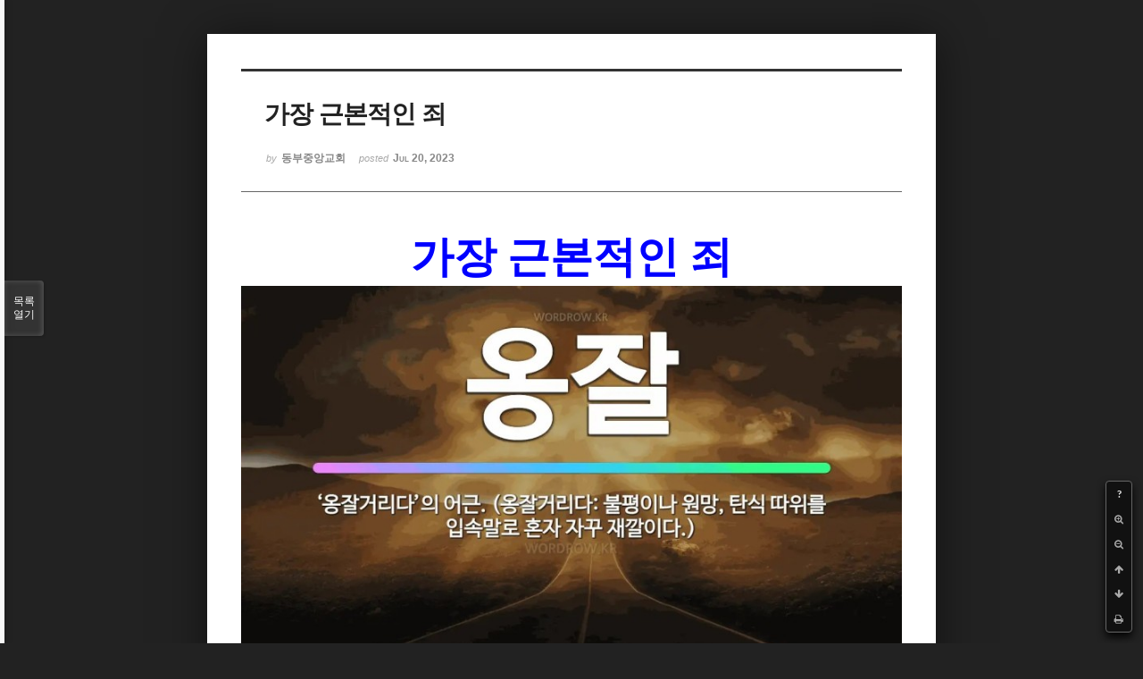

--- FILE ---
content_type: text/html; charset=UTF-8
request_url: http://dbbaptist.dothome.co.kr/xe/index.php?mid=column&page=1&document_srl=71001&listStyle=viewer
body_size: 6566
content:
<!DOCTYPE html>
<html lang="ko">
<head>
<!-- META -->
<meta charset="utf-8">
<meta name="Generator" content="XpressEngine">
<meta http-equiv="X-UA-Compatible" content="IE=edge">
<!-- TITLE -->
<title>동부중앙침례교회</title>
<!-- CSS -->
<link rel="stylesheet" href="/xe/common/css/xe.min.css?20190923214246" />
<link rel="stylesheet" href="/xe/common/js/plugins/ui/jquery-ui.min.css?20190923214246" />
<link rel="stylesheet" href="https://maxcdn.bootstrapcdn.com/font-awesome/4.2.0/css/font-awesome.min.css" />
<link rel="stylesheet" href="/xe/modules/board/skins/sketchbook5/css/board.css?20171201022418" />
<!--[if lt IE 9]><link rel="stylesheet" href="/xe/modules/board/skins/sketchbook5/css/ie8.css?20171201022418" />
<![endif]--><link rel="stylesheet" href="/xe/modules/board/skins/sketchbook5/css/print.css?20171201022418" media="print" />
<link rel="stylesheet" href="/xe/modules/board/skins/sketchbook5/css/jquery.mCustomScrollbar.css?20171201022418" />
<link rel="stylesheet" href="/xe/modules/editor/styles/ckeditor_light/style.css?20190923214246" />
<!-- JS -->
<script>
var current_url = "http://dbbaptist.dothome.co.kr/xe/?mid=column&page=1&document_srl=71001&listStyle=viewer";
var request_uri = "http://dbbaptist.dothome.co.kr/xe/";
var current_mid = "column";
var waiting_message = "서버에 요청 중입니다. 잠시만 기다려주세요.";
var ssl_actions = new Array();
var default_url = "http://dbbaptist.dothome.co.kr/xe/";
</script>
<!--[if lt IE 9]><script src="/xe/common/js/jquery-1.x.min.js?20190923214246"></script>
<![endif]--><!--[if gte IE 9]><!--><script src="/xe/common/js/jquery.min.js?20190923214246"></script>
<!--<![endif]--><script src="/xe/common/js/x.min.js?20190923214246"></script>
<script src="/xe/common/js/xe.min.js?20190923214246"></script>
<script src="/xe/modules/board/tpl/js/board.min.js?20190923214246"></script>
<!-- RSS -->
<!-- ICON -->


<meta name="viewport" content="width=device-width, initial-scale=1, minimum-scale=1, maximum-scale=1, user-scalable=yes, target-densitydpi=medium-dpi" />
<link rel="canonical" href="http://dbbaptist.dothome.co.kr/xe/index.php?mid=column&amp;document_srl=71001" />
<meta name="description" content="가장 근본적인 죄 CS 루이스의 대표작 &amp;lsquo;순전한 기독교&amp;rsquo;라는 책에서 죄 가운데 가장 큰 죄를 &amp;lsquo;교만&amp;rsquo;이라고 정의합니다. 그런데 크다는 표현보다는 가장 근본적인 이라는 표현이 맞는 것 같습니다. 인간의 모든 죄가 교만에서 나오는 것이기 때문입니다. 그래서 루이스도 교만이 인간의 가장 핵심적이고 궁극적인 악이라고 표현합니다. 하지만 근본적인 죄..." />
<meta property="og:locale" content="ko_KR" />
<meta property="og:type" content="article" />
<meta property="og:url" content="http://dbbaptist.dothome.co.kr/xe/index.php?mid=column&amp;document_srl=71001" />
<meta property="og:title" content="칼럼 - 가장 근본적인 죄" />
<meta property="og:description" content="가장 근본적인 죄 CS 루이스의 대표작 &amp;lsquo;순전한 기독교&amp;rsquo;라는 책에서 죄 가운데 가장 큰 죄를 &amp;lsquo;교만&amp;rsquo;이라고 정의합니다. 그런데 크다는 표현보다는 가장 근본적인 이라는 표현이 맞는 것 같습니다. 인간의 모든 죄가 교만에서 나오는 것이기 때문입니다. 그래서 루이스도 교만이 인간의 가장 핵심적이고 궁극적인 악이라고 표현합니다. 하지만 근본적인 죄..." />
<meta property="article:published_time" content="2023-07-20T20:15:14+09:00" />
<meta property="article:modified_time" content="2023-07-20T20:15:14+09:00" />
<meta property="og:image" content="http://dbbaptist.dothome.co.kr/xe/./files/attach/images/149/001/071/a4464236e10d6bce3f2b41fbbcf1074a.jpg" />
<meta property="og:image:width" content="819" />
<meta property="og:image:height" content="512" />
<script type="text/javascript">if (!(location.host=='dbbaptist.dothome.co.kr')){window.location='http://dbbaptist.dothome.co.kr'+location.pathname+location.search}</script>
<style data-id="bdCss">
.bd em,.bd .color{color:#333333;}
.bd .shadow{text-shadow:1px 1px 1px ;}
.bd .bolder{color:#333333;text-shadow:2px 2px 4px ;}
.bd .bg_color{background-color:#333333;}
.bd .bg_f_color{background-color:#333333;background:-webkit-linear-gradient(#FFF -50%,#333333 50%);background:linear-gradient(to bottom,#FFF -50%,#333333 50%);}
.bd .border_color{border-color:#333333;}
.bd .bx_shadow{box-shadow:0 0 2px ;}
.viewer_with.on:before{background-color:#333333;box-shadow:0 0 2px #333333;}
.bd_zine.zine li:first-child,.bd_tb_lst.common_notice tr:first-child td{margin-top:2px;border-top:1px solid #DDD}
.bd_zine .info b,.bd_zine .info a{color:;}
.bd_zine.card h3{color:#333333;}
</style>
<style>
body,input,textarea,select,button,table{font-family:;}
#viewer .rd_trb,#viewer #trackback{display:none}
</style><script>
//<![CDATA[
xe.current_lang = "ko";
xe.cmd_find = "찾기";
xe.cmd_cancel = "취소";
xe.cmd_confirm = "확인";
xe.msg_no_root = "루트는 선택 할 수 없습니다.";
xe.msg_no_shortcut = "바로가기는 선택 할 수 없습니다.";
xe.msg_select_menu = "대상 메뉴 선택";
//]]>
</script>
</head>
<body class="viewer_blk">
<!--#JSPLUGIN:ui--><script>//<![CDATA[
var lang_type = "ko";
var bdLogin = "로그인 하시겠습니까?@/xe/index.php?mid=column&page=1&document_srl=71001&listStyle=viewer&act=dispMemberLoginForm";
jQuery(function($){
	board('#bd_149_71001');
});
//]]></script>

<div id="viewer" class="white viewer_style rd_nav_blk">
	<div id="bd_149_71001" class="bd clear   hover_effect" data-default_style="viewer" data-bdFilesType="" data-bdNavSide="N" style="max-width:px">
		<div id="rd_ie" class="ie8_only"><i class="tl"></i><i class="tc"></i><i class="tr"></i><i class="ml"></i><i class="mr"></i><i class="bl"></i><i class="bc"></i><i class="br"></i></div>
		<div class="rd rd_nav_style2 clear" style="padding:;" data-docSrl="71001">
	
	<div class="rd_hd clear" style="">
		
				
		<div class="blog v" style="text-align:;;">
			<div class="top_area ngeb np_18px" style="text-align:">
															</div>
			<h1 class="font ngeb" style=";-webkit-animation-name:rd_h1_v;-moz-animation-name:rd_h1_v;animation-name:rd_h1_v;">가장 근본적인 죄</h1>						<div class="btm_area ngeb np_18px" style="text-align:"> 
								<span><small>by </small><b>동부중앙교회</b></span>				<span title="2023.07.20 20:15"><small>posted </small><b class="date">Jul 20, 2023</b></span>															</div>
		</div>		
				
				
				
				
				<div class="rd_nav_side">
			<div class="rd_nav img_tx fr m_btn_wrp">
		<div class="help bubble left m_no">
		<a class="text" href="#" onclick="jQuery(this).next().fadeToggle();return false;">?</a>
		<div class="wrp">
			<div class="speech">
				<h4>단축키</h4>
				<p><strong><i class="fa fa-long-arrow-left"></i><span class="blind">Prev</span></strong>이전 문서</p>
				<p><strong><i class="fa fa-long-arrow-right"></i><span class="blind">Next</span></strong>다음 문서</p>
				<p><strong>ESC</strong>닫기</p>			</div>
			<i class="edge"></i>
			<i class="ie8_only bl"></i><i class="ie8_only br"></i>
		</div>
	</div>	<a class="tg_btn2 bubble m_no" href="#" data-href=".bd_font_select" title="글꼴 선택"><strong>가</strong><i class="arrow down"></i></a>	<a class="font_plus bubble" href="#" title="크게"><i class="fa fa-search-plus"></i><b class="tx">크게</b></a>
	<a class="font_minus bubble" href="#" title="작게"><i class="fa fa-search-minus"></i><b class="tx">작게</b></a>
			<a class="back_to bubble m_no" href="#bd_149_71001" title="위로"><i class="fa fa-arrow-up"></i><b class="tx">위로</b></a>
	<a class="back_to bubble m_no" href="#rd_end_71001" title="(목록) 아래로"><i class="fa fa-arrow-down"></i><b class="tx">아래로</b></a>
	<a class="comment back_to bubble if_viewer m_no" href="#71001_comment" title="댓글로 가기"><i class="fa fa-comment"></i><b class="tx">댓글로 가기</b></a>
	<a class="print_doc bubble m_no this" href="/xe/index.php?mid=column&amp;page=1&amp;document_srl=71001&amp;listStyle=viewer" title="인쇄"><i class="fa fa-print"></i><b class="tx">인쇄</b></a>			</div>		</div>			</div>
	
		
	<div class="rd_body clear">
		
				
				
				<article><!--BeforeDocument(71001,4)--><div class="document_71001_4 xe_content"><p class="0" style="line-height:200%;margin-bottom:5.0pt;text-align:center;word-break:keep-all;mso-pagination:none;text-autospace:none;mso-padding-alt:0pt 0pt 0pt 0pt;"><span style="font-size:48px;"><span style="font-family: 다음_Regular; font-weight: bold; color: rgb(0, 0, 255);">가장 근본적인 죄</span></span></p>

<p class="0" style="line-height:200%;margin-bottom:5.0pt;text-align:center;word-break:keep-all;mso-pagination:none;text-autospace:none;mso-padding-alt:0pt 0pt 0pt 0pt;"><img src="http://dbbaptist.dothome.co.kr/xe/./files/attach/images/149/001/071/a4464236e10d6bce3f2b41fbbcf1074a.jpg" alt="불평원망.jpg" style="" /></p>

<p>&nbsp;</p>

<p class="0" style="line-height:200%;margin-bottom:5.0pt;mso-pagination:none;text-autospace:none;mso-padding-alt:0pt 0pt 0pt 0pt;"><span style="font-size:16px;"><span lang="EN-US" style="font-family: 다음_Regular; letter-spacing: -0.3pt;">&nbsp; &nbsp;CS </span><span style="font-family: 다음_Regular; letter-spacing: -0.3pt;">루이스의 대표작 </span><span lang="EN-US" style="font-family: 다음_Regular; letter-spacing: -0.3pt;">&lsquo;</span><span style="font-family: 다음_Regular; letter-spacing: -0.3pt;">순전한 기독교</span><span lang="EN-US" style="font-family: 다음_Regular; letter-spacing: -0.3pt;">&rsquo;</span><span style="font-family: 다음_Regular; letter-spacing: -0.3pt;">라는 책에서 죄 가운데</span><span lang="EN-US"> </span><span style="font-family: 다음_Regular; letter-spacing: -0.2pt;">가장 큰 죄를 </span><span lang="EN-US" style="font-family: 다음_Regular; letter-spacing: -0.2pt;">&lsquo;</span><span style="font-family: 다음_Regular; letter-spacing: -0.2pt;">교만</span><span lang="EN-US" style="font-family: 다음_Regular; letter-spacing: -0.2pt;">&rsquo;</span><span style="font-family: 다음_Regular; letter-spacing: -0.2pt;">이라고 정의합니다</span><span lang="EN-US" style="font-family: 다음_Regular; letter-spacing: -0.2pt;">. </span><span style="font-family: 다음_Regular; letter-spacing: -0.2pt;">그런데 크다는 표현</span><span style="font-family: 다음_Regular;">보다는 가장 근본적인 이라는 표현이 맞는 것 같습니다</span><span lang="EN-US" style="font-family: 다음_Regular; letter-spacing: 0pt;">. </span><span style="font-family: 다음_Regular; letter-spacing: -0.7pt;">인간의 모든 죄가 교만에서 나오는 것이기 때문입니다</span><span lang="EN-US" style="font-family: 다음_Regular; letter-spacing: -0.7pt;">. </span><span style="font-family: 다음_Regular; letter-spacing: -0.7pt;">그래서</span><span lang="EN-US"> </span><span style="font-family: 다음_Regular; letter-spacing: -0.4pt;">루이스도 교만이 인간의 가장 핵심적이고 궁극적인 악이라고</span><span lang="EN-US"> </span><span style="font-family: 다음_Regular;">표현합니다</span><span lang="EN-US" style="font-family: 다음_Regular; letter-spacing: 0pt;">. </span></span></p>

<p class="0" style="line-height:200%;mso-pagination:none;text-autospace:none;mso-padding-alt:0pt 0pt 0pt 0pt;mso-font-width:98%;font-size:9.0pt;"><span style="font-size:16px;"><!--[endif]-->&nbsp;<!--[if !supportEmptyParas]--> </span><span style="mso-fareast-font-family:다음_Regular;mso-font-width:98%;font-size:9.0pt;"><o:p></o:p></span></p>

<p class="0" style="line-height:200%;mso-pagination:none;text-autospace:none;mso-padding-alt:0pt 0pt 0pt 0pt;"><span style="font-size:16px;"><span style="font-family: 다음_Regular; letter-spacing: -0.3pt;">&nbsp; &nbsp;하지만 근본적인 죄가 교만이라면</span><span lang="EN-US" style="font-family: 다음_Regular; letter-spacing: -0.3pt;">, </span><span style="font-family: 다음_Regular; letter-spacing: -0.3pt;">정말 가장 큰 죄는 무엇</span><span style="font-family: 다음_Regular;">일까요</span><span lang="EN-US" style="font-family: 다음_Regular; letter-spacing: 0pt;">? </span><span style="font-family: 다음_Regular;">물론 어떤 죄를 크다 작다 하는 것</span><span lang="EN-US" style="font-family: 다음_Regular; letter-spacing: 0pt;">, </span><span style="font-family: 다음_Regular;">자체가 무리</span><span style="font-family: 다음_Regular; letter-spacing: -0.2pt;">지만</span><span lang="EN-US" style="font-family: 다음_Regular; letter-spacing: -0.2pt;">, </span><span style="font-family: 다음_Regular; letter-spacing: -0.2pt;">저는 크게 느껴지는 두 가지 죄가 염려와 불평이라고</span><span lang="EN-US"> </span><span style="font-family: 다음_Regular;">생각합니다</span><span lang="EN-US" style="font-family: 다음_Regular; letter-spacing: 0pt;">. </span><span style="font-family: 다음_Regular;">왜 그런지 한번 생각해 보면</span><span lang="EN-US" style="font-family: 다음_Regular; letter-spacing: 0pt;">, </span><span style="font-family: 다음_Regular;">염려는 기본적으로 하나님에 대한 불신입니다</span><span lang="EN-US" style="font-family: 다음_Regular; letter-spacing: 0pt;">. </span><span style="font-family: 다음_Regular;">하나님께서 당신의 자녀들을 사랑하신다고 말씀하셨고</span><span lang="EN-US" style="font-family: 다음_Regular; letter-spacing: 0pt;">, </span><span style="font-family: 다음_Regular;">우리를 지키시고</span><span lang="EN-US" style="font-family: 다음_Regular; letter-spacing: 0pt;">, </span><span style="font-family: 다음_Regular;">필요를 채워 주시겠다고 수없이 약속하셨는데도 불구하고</span><span lang="EN-US" style="font-family: 다음_Regular; letter-spacing: 0pt;">, </span><span style="font-family: 다음_Regular;">염려는 </span><span style="font-family: 다음_Regular; letter-spacing: -0.2pt;">그 약속을 믿을 수 없다고 하는 것입니다</span><span lang="EN-US" style="font-family: 다음_Regular; letter-spacing: -0.2pt;">. </span><span style="font-family: 다음_Regular; letter-spacing: -0.2pt;">염려는 하나님이</span><span lang="EN-US"> </span><span style="font-family: 다음_Regular; letter-spacing: -0.5pt;">약속하신 미래를 무시하는 것이지만</span><span lang="EN-US" style="font-family: 다음_Regular; letter-spacing: -0.5pt;">, </span><span style="font-family: 다음_Regular; letter-spacing: -0.5pt;">또 한편으로는 하나님이</span><span lang="EN-US"> </span><span style="font-family: 다음_Regular;">허락하신 현재를 무시하는 행위이기도 합니다</span><span lang="EN-US" style="font-family: 다음_Regular; letter-spacing: 0pt;">. </span></span></p>

<p class="0" style="line-height:200%;mso-pagination:none;text-autospace:none;mso-padding-alt:0pt 0pt 0pt 0pt;mso-font-width:98%;font-size:9.0pt;"><span style="font-size:16px;"><!--[endif]-->&nbsp;<!--[if !supportEmptyParas]--> </span><span style="mso-fareast-font-family:다음_Regular;mso-font-width:98%;font-size:9.0pt;"><o:p></o:p></span></p>

<p class="0" style="line-height:200%;mso-pagination:none;text-autospace:none;mso-padding-alt:0pt 0pt 0pt 0pt;"><span style="font-size:16px;"><span style="font-family: 다음_Regular; letter-spacing: -0.6pt;">&nbsp; &nbsp;예를 들어</span><span lang="EN-US" style="font-family: 다음_Regular; letter-spacing: -0.6pt;">, </span><span style="font-family: 다음_Regular; letter-spacing: -0.6pt;">나에게 큰 걱정거리가 하나 있다고 생각해 볼 때</span><span lang="EN-US" style="font-family: 다음_Regular; letter-spacing: -0.6pt;">,</span><span lang="EN-US"> </span><span style="font-family: 다음_Regular; letter-spacing: -0.6pt;">그 일 때문에 잠이 안 오고</span><span lang="EN-US" style="font-family: 다음_Regular; letter-spacing: -0.6pt;">, </span><span style="font-family: 다음_Regular; letter-spacing: -0.6pt;">그 일만 생각하면 한숨이 나</span><span style="font-family: 다음_Regular; letter-spacing: -0.9pt;">오고</span><span lang="EN-US" style="font-family: 다음_Regular; letter-spacing: 0pt;">, </span><span style="font-family: 다음_Regular;">그 일에 온 신경이 빼앗겨 있는 걱정거리가 하나 있다고 할 때</span><span lang="EN-US" style="font-family: 다음_Regular; letter-spacing: 0pt;">, </span><span style="font-family: 다음_Regular;">그 일을 빼고 내 인생을 돌아본다면</span><span lang="EN-US" style="font-family: 다음_Regular; letter-spacing: 0pt;">, </span><span style="font-family: 다음_Regular;">내 인생이 꽤 </span><span style="font-family: 다음_Regular; letter-spacing: -0.2pt;">괜찮다는 것을 발견할 것입니다</span><span lang="EN-US" style="font-family: 다음_Regular; letter-spacing: -0.2pt;">. </span><span style="font-family: 다음_Regular; letter-spacing: -0.2pt;">그러니 결국 나는 한 가지</span><span lang="EN-US"> </span><span style="font-family: 다음_Regular; letter-spacing: -0.5pt;">염려 때문에 하나님께서 은혜로 채워 주신 이 모든 것을 잊고</span><span lang="EN-US"> </span><span style="font-family: 다음_Regular;">낭비하고 있는 것입니다</span><span lang="EN-US" style="font-family: 다음_Regular; letter-spacing: 0pt;">. </span><span style="font-family: 다음_Regular;">그래서 염려는 하나님이 나에게 허락하신 현재를 송두리째 낭비하는 행위입니다</span><span lang="EN-US" style="font-family: 다음_Regular; letter-spacing: 0pt;">.</span></span></p>

<p class="0" style="line-height:200%;mso-pagination:none;text-autospace:none;mso-padding-alt:0pt 0pt 0pt 0pt;mso-font-width:98%;font-size:9.0pt;"><span style="font-size:16px;"><!--[endif]-->&nbsp;<!--[if !supportEmptyParas]--> </span><span style="mso-fareast-font-family:다음_Regular;mso-font-width:98%;font-size:9.0pt;"><o:p></o:p></span></p>

<p class="0" style="line-height:200%;mso-pagination:none;text-autospace:none;mso-padding-alt:0pt 0pt 0pt 0pt;"><span style="font-size:16px;"><span style="font-family: 다음_Regular;">&nbsp; &nbsp;염려가 하나님이 허락하신 현재와 미래를 망가뜨리는 것이라면</span><span lang="EN-US" style="font-family: 다음_Regular; letter-spacing: 0pt;">, </span><span style="font-family: 다음_Regular;">불평은 하나님이 허락한 과거를 망가뜨리는 것입</span><span style="font-family: 다음_Regular; letter-spacing: -0.3pt;">니다</span><span lang="EN-US" style="font-family: 다음_Regular; letter-spacing: -0.3pt;">. </span><span style="font-family: 다음_Regular; letter-spacing: -0.3pt;">우리가 뭔가를 불평하고 있다면 그것은 하나님이 우리에게 얼마나 과분하게 채워 주셨는지를 잊었기 때문입니다</span><span lang="EN-US" style="font-family: 다음_Regular; letter-spacing: -0.3pt;">.</span><span lang="EN-US"> </span><span style="font-family: 다음_Regular; letter-spacing: -0.4pt;">여호수아기에 보면 하나님이 이스라엘 백성에게 너희가 살고</span><span lang="EN-US"> </span><span style="font-family: 다음_Regular; letter-spacing: -0.2pt;">있는 곳은 너희가 세운 성읍이 아니고</span><span lang="EN-US" style="font-family: 다음_Regular; letter-spacing: -0.2pt;">, </span><span style="font-family: 다음_Regular; letter-spacing: -0.2pt;">너희가 먹는 포도와</span><span lang="EN-US"> </span><span style="font-family: 다음_Regular;">올리브 역시 너희가 심은 나무에서 딴 것이 아니라고 말씀</span><span style="font-family: 다음_Regular; letter-spacing: -0.2pt;">하시는 구절이 있습니다</span><span lang="EN-US" style="font-family: 다음_Regular; letter-spacing: -0.2pt;">(</span><span style="font-family: 다음_Regular; letter-spacing: -0.2pt;">수</span><span lang="EN-US" style="font-family: 다음_Regular; letter-spacing: -0.2pt;">24:13). </span><span style="font-family: 다음_Regular; letter-spacing: -0.2pt;">이 구절은 우리의 흔한</span><span lang="EN-US"> </span><span style="font-family: 다음_Regular;">오해의 핵심을 찌르는 말씀입니다</span><span lang="EN-US" style="font-family: 다음_Regular; letter-spacing: 0pt;">. </span><span style="font-family: 다음_Regular;">우리는 내가 누리고</span><span lang="EN-US" style="font-family: 다음_Regular; letter-spacing: 0pt;">, </span><span style="font-family: 다음_Regular;">차지한 모든 것을 내가 노력해서 이만큼 이룬 것이라고</span><span lang="EN-US" style="font-family: 다음_Regular; letter-spacing: 0pt;">, </span><span style="font-family: 다음_Regular;">생각합니다</span><span lang="EN-US" style="font-family: 다음_Regular; letter-spacing: 0pt;">. </span><span style="font-family: 다음_Regular;">착각이고</span><span lang="EN-US" style="font-family: 다음_Regular; letter-spacing: 0pt;">, </span><span style="font-family: 다음_Regular;">오해입니다</span><span lang="EN-US" style="font-family: 다음_Regular; letter-spacing: 0pt;">. </span><span style="font-family: 다음_Regular;">누구도 자신의 노력만</span><span style="font-family: 다음_Regular; letter-spacing: -0.2pt;">으로 인생을 이룬 사람은 없습니다</span><span lang="EN-US" style="font-family: 다음_Regular; letter-spacing: -0.2pt;">. </span><span style="font-family: 다음_Regular; letter-spacing: -0.2pt;">내 노력으로 이룬 인생</span><span style="font-family: 다음_Regular; letter-spacing: -0.5pt;">이라면</span><span lang="EN-US" style="font-family: 다음_Regular; letter-spacing: -0.5pt;">, </span><span style="font-family: 다음_Regular; letter-spacing: -0.5pt;">지금보다 훨씬 더 나빴을 가능성이 있습니다</span><span lang="EN-US" style="font-family: 다음_Regular; letter-spacing: -0.5pt;">. </span><span style="font-family: 다음_Regular; letter-spacing: -0.5pt;">하지만</span><span lang="EN-US"> </span><span style="font-family: 다음_Regular; letter-spacing: -0.4pt;">때마다 고비마다 도우신 하나님의 손길이 있었기에 여기까지</span><span lang="EN-US"> </span><span style="font-family: 다음_Regular; letter-spacing: -0.9pt;">올 수 있었습니다</span><span lang="EN-US" style="font-family: 다음_Regular; letter-spacing: -0.9pt;">. </span><span style="font-family: 다음_Regular; letter-spacing: -0.9pt;">그러니까 우리야말로 내가 뿌리지 않은 것을</span><span lang="EN-US" style="font-family: 다음_Regular; letter-spacing: -0.9pt;">,</span><span lang="EN-US"> </span><span style="font-family: 다음_Regular;">거두며 인생을 살고 있는 것입니다</span><span lang="EN-US" style="font-family: 다음_Regular; letter-spacing: 0pt;">.</span></span></p>

<p class="0" style="line-height:200%;mso-pagination:none;text-autospace:none;mso-padding-alt:0pt 0pt 0pt 0pt;mso-font-width:98%;font-size:9.0pt;"><span style="font-size:16px;"><!--[endif]-->&nbsp;<!--[if !supportEmptyParas]--> </span><span style="mso-fareast-font-family:다음_Regular;mso-font-width:98%;font-size:9.0pt;"><o:p></o:p></span></p>

<p class="0" style="line-height:200%;mso-pagination:none;text-autospace:none;mso-padding-alt:0pt 0pt 0pt 0pt;"><span style="font-size:16px;"><span style="font-family: 다음_Regular; letter-spacing: -0.4pt;">&nbsp; &nbsp;그러니 원망과 불평은 모든 것을 허락하신 하나님의 은혜를</span><span lang="EN-US"> </span><span style="font-family: 다음_Regular;">인정하지 않는 것입니다</span><span lang="EN-US" style="font-family: 다음_Regular; letter-spacing: 0pt;">. </span><span style="font-family: 다음_Regular;">이스라엘 백성이 몇 달이면 갈 가나안 땅을 </span><span lang="EN-US" style="font-family: 다음_Regular; letter-spacing: 0pt;">40</span><span style="font-family: 다음_Regular;">년이라는 기나긴 고통의 시간을 광야에서 </span><span style="font-family: 다음_Regular; letter-spacing: -0.3pt;">보내야 했습니다</span><span lang="EN-US" style="font-family: 다음_Regular; letter-spacing: -0.3pt;">. </span><span style="font-family: 다음_Regular; letter-spacing: -0.3pt;">염려와 불평과 원망 때문이었습니다</span><span lang="EN-US" style="font-family: 다음_Regular; letter-spacing: -0.3pt;">. </span><span style="font-family: 다음_Regular; letter-spacing: -0.3pt;">성도</span><span lang="EN-US"> </span><span style="font-family: 다음_Regular; letter-spacing: -0.3pt;">여러분</span><span lang="EN-US" style="font-family: 다음_Regular; letter-spacing: -0.3pt;">, </span><span style="font-family: 다음_Regular; letter-spacing: -0.3pt;">염려와 불평 대신 중심을 굳게 잡고</span><span lang="EN-US" style="font-family: 다음_Regular; letter-spacing: -0.3pt;">, </span><span style="font-family: 다음_Regular; letter-spacing: -0.3pt;">하나님께 감사</span><span style="font-family: 다음_Regular;">하며 사시기를 바랍니다</span><span lang="EN-US" style="font-family: 다음_Regular; letter-spacing: 0pt;">.</span></span></p>

<p class="0" style="line-height: 200%; text-align: right;"><span style="font-size:16px;"><span lang="EN-US" style="font-family: 다음_Regular; letter-spacing: 0pt;">- </span><span style="font-family: 다음_Regular;">국제가정교회 사역원장 이수관 목사</span></span></p>

<p>&nbsp;</p></div><!--AfterDocument(71001,4)--></article>
				
					</div>
	
	<div class="rd_ft">
		
				
		<div class="bd_prev_next clear">
					</div>		
				
						
				
		<div class="rd_ft_nav clear">
						
						
						<div class="rd_nav img_tx fr m_btn_wrp">
				<a class="back_to bubble m_no" href="#bd_149_71001" title="위로"><i class="fa fa-arrow-up"></i><b class="tx">위로</b></a>
	<a class="back_to bubble m_no" href="#rd_end_71001" title="(목록) 아래로"><i class="fa fa-arrow-down"></i><b class="tx">아래로</b></a>
	<a class="comment back_to bubble if_viewer m_no" href="#71001_comment" title="댓글로 가기"><i class="fa fa-comment"></i><b class="tx">댓글로 가기</b></a>
	<a class="print_doc bubble m_no this" href="/xe/index.php?mid=column&amp;page=1&amp;document_srl=71001&amp;listStyle=viewer" title="인쇄"><i class="fa fa-print"></i><b class="tx">인쇄</b></a>			</div>					</div>
	</div>
	
		
	</div>
<hr id="rd_end_71001" class="rd_end clear" />		<div id="viewer_lst" class="">
			<button type="button" id="viewer_lst_tg" class="ngeb bg_color">목록<br /><span class="tx_open">열기</span><span class="tx_close">닫기</span></button>
			<h3 class="ui_font">Articles</h3>
			<div id="viewer_lst_scroll">
				<ul>
					<li>
						<a class="clear" href="/xe/index.php?mid=column&amp;page=1&amp;document_srl=90475&amp;listStyle=viewer">
							<span class="tmb"><img src="http://dbbaptist.dothome.co.kr/xe/files/thumbnails/475/090/90x90.crop.jpg?20260124044341" alt="" /></span>							<span class="tl">아이 마음 돌아보기</span>
							<span class="meta"><strong></strong>2026.01.24 04:43</span>
						</a>
					</li><li>
						<a class="clear" href="/xe/index.php?mid=column&amp;page=1&amp;document_srl=87754&amp;listStyle=viewer">
							<span class="tmb"><img src="http://dbbaptist.dothome.co.kr/xe/files/thumbnails/754/087/90x90.crop.jpg?20260110105611" alt="" /></span>							<span class="tl">난제들이 논의 되었습니다.</span>
							<span class="meta"><strong></strong>2026.01.10 10:55</span>
						</a>
					</li><li>
						<a class="clear" href="/xe/index.php?mid=column&amp;page=1&amp;document_srl=87402&amp;listStyle=viewer">
							<span class="tmb"><img src="http://dbbaptist.dothome.co.kr/xe/files/thumbnails/402/087/90x90.crop.jpg?20260102210944" alt="" /></span>							<span class="tl">목원을 주님의 제자로 키운다는 것</span>
							<span class="meta"><strong></strong>2026.01.02 21:09</span>
						</a>
					</li><li>
						<a class="clear" href="/xe/index.php?mid=column&amp;page=1&amp;document_srl=87300&amp;listStyle=viewer">
							<span class="tmb"><img src="http://dbbaptist.dothome.co.kr/xe/files/thumbnails/300/087/90x90.crop.jpg?20251227142605" alt="" /></span>							<span class="tl">이별 말고 작별</span>
							<span class="meta"><strong></strong>2025.12.27 14:25</span>
						</a>
					</li><li>
						<a class="clear" href="/xe/index.php?mid=column&amp;page=1&amp;document_srl=87224&amp;listStyle=viewer">
							<span class="tmb"><img src="http://dbbaptist.dothome.co.kr/xe/files/thumbnails/224/087/90x90.crop.jpg?20251220071246" alt="" /></span>							<span class="tl">vip중심의 신앙(목장)이란?</span>
							<span class="meta"><strong></strong>2025.12.20 07:12</span>
						</a>
					</li><li>
						<a class="clear" href="/xe/index.php?mid=column&amp;page=1&amp;document_srl=87114&amp;listStyle=viewer">
							<span class="tmb"><img src="http://dbbaptist.dothome.co.kr/xe/files/thumbnails/114/087/90x90.crop.jpg?20251212180441" alt="" /></span>							<span class="tl">나의 백성을 위로하라</span>
							<span class="meta"><strong></strong>2025.12.12 18:04</span>
						</a>
					</li><li>
						<a class="clear" href="/xe/index.php?mid=column&amp;page=1&amp;document_srl=87001&amp;listStyle=viewer">
							<span class="tmb"><img src="http://dbbaptist.dothome.co.kr/xe/files/thumbnails/001/087/90x90.crop.jpg?20251206013247" alt="" /></span>							<span class="tl">행복한 가정교회가 되려면</span>
							<span class="meta"><strong></strong>2025.12.06 01:32</span>
						</a>
					</li><li>
						<a class="clear" href="/xe/index.php?mid=column&amp;page=1&amp;document_srl=86781&amp;listStyle=viewer">
							<span class="tmb"><img src="http://dbbaptist.dothome.co.kr/xe/files/thumbnails/781/086/90x90.crop.jpg?20251128234956" alt="" /></span>							<span class="tl">목장 갱신을 위한</span>
							<span class="meta"><strong></strong>2025.11.28 23:49</span>
						</a>
					</li><li>
						<a class="clear" href="/xe/index.php?mid=column&amp;page=1&amp;document_srl=86026&amp;listStyle=viewer">
							<span class="tmb"><img src="http://dbbaptist.dothome.co.kr/xe/files/thumbnails/026/086/90x90.crop.jpg?20251122003311" alt="" /></span>							<span class="tl">부부 십계명</span>
							<span class="meta"><strong></strong>2025.11.22 00:32</span>
						</a>
					</li><li>
						<a class="clear" href="/xe/index.php?mid=column&amp;page=1&amp;document_srl=82060&amp;listStyle=viewer">
							<span class="tmb"><img src="http://dbbaptist.dothome.co.kr/xe/files/thumbnails/060/082/90x90.crop.jpg?20251108100127" alt="" /></span>							<span class="tl">가정교회 선택과 위임</span>
							<span class="meta"><strong></strong>2025.11.08 10:01</span>
						</a>
					</li>				</ul>
			</div>
			<div id="viewer_pn" class="bd_pg clear">
								<strong class="this">1</strong> 
												 
				<a href="/xe/index.php?mid=column&amp;page=2&amp;document_srl=71001&amp;listStyle=viewer">2</a>								 
				<a href="/xe/index.php?mid=column&amp;page=3&amp;document_srl=71001&amp;listStyle=viewer">3</a>								 
				<a href="/xe/index.php?mid=column&amp;page=4&amp;document_srl=71001&amp;listStyle=viewer">4</a>								 
				<a href="/xe/index.php?mid=column&amp;page=5&amp;document_srl=71001&amp;listStyle=viewer">5</a>								 
				<a href="/xe/index.php?mid=column&amp;page=6&amp;document_srl=71001&amp;listStyle=viewer">6</a>								 
				<a href="/xe/index.php?mid=column&amp;page=7&amp;document_srl=71001&amp;listStyle=viewer">7</a>								 
				<a href="/xe/index.php?mid=column&amp;page=8&amp;document_srl=71001&amp;listStyle=viewer">8</a>								 
				<a href="/xe/index.php?mid=column&amp;page=9&amp;document_srl=71001&amp;listStyle=viewer">9</a>								 
				<a href="/xe/index.php?mid=column&amp;page=10&amp;document_srl=71001&amp;listStyle=viewer">10</a>							</div>			<button type="button" class="tg_close2" onClick="jQuery('#viewer_lst_tg').click();">X</button>
		</div>		</div></div><!-- ETC -->
<div class="wfsr"></div>
<script src="/xe/files/cache/js_filter_compiled/d046d1841b9c79c545b82d3be892699d.ko.compiled.js?20220528160006"></script><script src="/xe/files/cache/js_filter_compiled/1bdc15d63816408b99f674eb6a6ffcea.ko.compiled.js?20220528160006"></script><script src="/xe/files/cache/js_filter_compiled/9b007ee9f2af763bb3d35e4fb16498e9.ko.compiled.js?20220528160006"></script><script src="/xe/addons/autolink/autolink.js?20190923214246"></script><script src="/xe/common/js/plugins/ui/jquery-ui.min.js?20190923214246"></script><script src="/xe/common/js/plugins/ui/jquery.ui.datepicker-ko.js?20190923214246"></script><script src="/xe/modules/board/skins/sketchbook5/js/imagesloaded.pkgd.min.js?20171201022418"></script><script src="/xe/modules/board/skins/sketchbook5/js/jquery.cookie.js?20171201022418"></script><script src="/xe/modules/editor/skins/xpresseditor/js/xe_textarea.min.js?20190923214246"></script><script src="/xe/modules/board/skins/sketchbook5/js/jquery.autogrowtextarea.min.js?20171201022418"></script><script src="/xe/modules/board/skins/sketchbook5/js/board.js?20171201022418"></script><script src="/xe/modules/board/skins/sketchbook5/js/viewer.js?20171201022418"></script><script src="/xe/modules/board/skins/sketchbook5/js/jquery.mousewheel.min.js?20171201022418"></script><script src="/xe/modules/board/skins/sketchbook5/js/jquery.mCustomScrollbar.min.js?20171201022418"></script></body>
</html>
